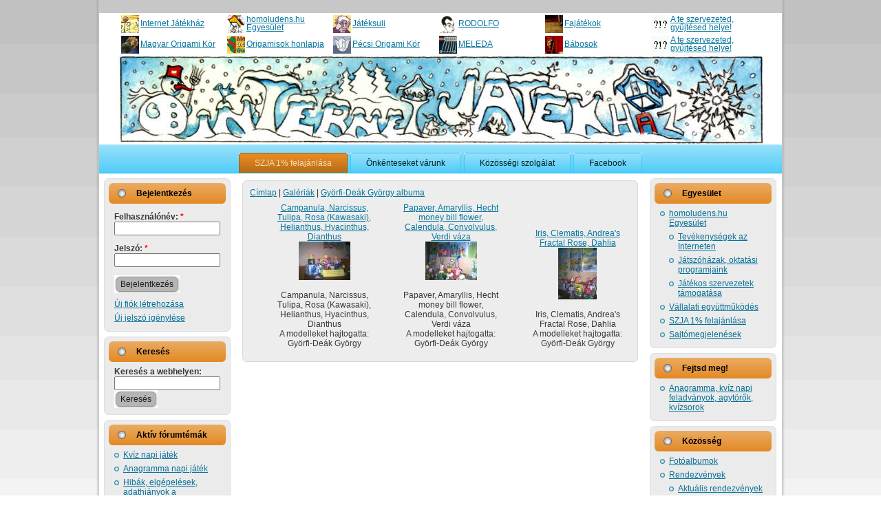

--- FILE ---
content_type: text/html; charset=utf-8
request_url: https://homoludens.hu/image/tid/13656
body_size: 7667
content:
<!DOCTYPE html PUBLIC "-//W3C//DTD XHTML 1.0 Strict//EN" "http://www.w3.org/TR/xhtml1/DTD/xhtml1-strict.dtd">
<html xmlns="http://www.w3.org/1999/xhtml" lang="hu" xml:lang="hu">

<head>
<meta http-equiv="Content-Type" content="text/html; charset=utf-8" />
  <title>HIMAWARI - Tavaszi (Virágvasárnapi) virágkiállítás - Erdély, Zsibó 2006 tavasz | Internet Játékház homoludens.hu</title>
  <meta http-equiv="X-UA-Compatible" content="IE=EmulateIE7" />
  <meta http-equiv="Content-Type" content="text/html; charset=utf-8" />
<link rel="shortcut icon" href="/sites/default/files/favicon.ico" type="image/x-icon" />
  
  <link type="text/css" rel="stylesheet" media="all" href="/sites/default/files/css/css_d37e5bc16f218008f5342db75debc0b9.css" />
  
  <!--[if IE 6]><link rel="stylesheet" href="/sites/all/themes/homoludenshu/style.ie6.css" type="text/css" /><![endif]-->  
  <!--[if IE 7]><link rel="stylesheet" href="/sites/all/themes/homoludenshu/style.ie7.css" type="text/css" media="screen" /><![endif]-->
  <script type="text/javascript"> </script>
  
</head>

<body>
  <script type="text/javascript" src="/sites/default/files/js/js_83fd5c41db1d546eea5d93358cc4f0a8.js"></script>
<script type="text/javascript">
<!--//--><![CDATA[//><!--
jQuery.extend(Drupal.settings, { "basePath": "/", "lightbox2": { "rtl": "0", "file_path": "/(\\w\\w/)sites/default/files", "default_image": "/sites/all/modules/lightbox2/images/brokenimage.jpg", "border_size": 10, "font_color": "000", "box_color": "fff", "top_position": "", "overlay_opacity": "0.8", "overlay_color": "000", "disable_close_click": 1, "resize_sequence": 0, "resize_speed": 400, "fade_in_speed": 400, "slide_down_speed": 600, "use_alt_layout": 0, "disable_resize": 0, "disable_zoom": 0, "force_show_nav": 1, "show_caption": true, "loop_items": 0, "node_link_text": "Kép részletes információi", "node_link_target": 0, "image_count": "Kép !current / !total", "video_count": "Video !current / !total", "page_count": "Oldal !current / !total", "lite_press_x_close": "\x3ca href=\"#\" onclick=\"hideLightbox(); return FALSE;\"\x3e\x3ckbd\x3ex\x3c/kbd\x3e\x3c/a\x3e a bezáráshoz", "download_link_text": "Eredeti méret letöltése", "enable_login": false, "enable_contact": false, "keys_close": "c x 27", "keys_previous": "p 37", "keys_next": "n 39", "keys_zoom": "z", "keys_play_pause": "32", "display_image_size": "preview", "image_node_sizes": "(\\.thumbnail|\\.preview)", "trigger_lightbox_classes": "img.inline", "trigger_lightbox_group_classes": "img.thumbnail, img.image-thumbnail,img.preview, img.image-preview", "trigger_slideshow_classes": "", "trigger_lightframe_classes": "", "trigger_lightframe_group_classes": "", "custom_class_handler": "lightbox_ungrouped", "custom_trigger_classes": "img.image,img.image-preview", "disable_for_gallery_lists": 0, "disable_for_acidfree_gallery_lists": true, "enable_acidfree_videos": true, "slideshow_interval": 5000, "slideshow_automatic_start": true, "slideshow_automatic_exit": true, "show_play_pause": true, "pause_on_next_click": false, "pause_on_previous_click": true, "loop_slides": false, "iframe_width": 600, "iframe_height": 400, "iframe_border": 1, "enable_video": 0 }, "nice_menus_options": { "delay": 800, "speed": 1 }, "googleanalytics": { "trackOutbound": 1, "trackMailto": 1, "trackDownload": 1, "trackDownloadExtensions": "7z|aac|arc|arj|asf|asx|avi|bin|csv|doc(x|m)?|dot(x|m)?|exe|flv|gif|gz|gzip|hqx|jar|jpe?g|js|mp(2|3|4|e?g)|mov(ie)?|msi|msp|pdf|phps|png|ppt(x|m)?|pot(x|m)?|pps(x|m)?|ppam|sld(x|m)?|thmx|qtm?|ra(m|r)?|sea|sit|tar|tgz|torrent|txt|wav|wma|wmv|wpd|xls(x|m|b)?|xlt(x|m)|xlam|xml|z|zip" }, "jcalendar": { "path": "/sites/all/modules/calendar/jcalendar" } });
//--><!]]>
</script>
<script type="text/javascript">
<!--//--><![CDATA[//><!--
(function(i,s,o,g,r,a,m){i["GoogleAnalyticsObject"]=r;i[r]=i[r]||function(){(i[r].q=i[r].q||[]).push(arguments)},i[r].l=1*new Date();a=s.createElement(o),m=s.getElementsByTagName(o)[0];a.async=1;a.src=g;m.parentNode.insertBefore(a,m)})(window,document,"script","//www.google-analytics.com/analytics.js","ga");ga("create", "UA-19405266-1", { "cookieDomain": "auto" });ga("send", "pageview");
//--><!]]>
</script>
  <link type="text/css" rel="stylesheet" media="all" href="/sites/all/modules/solution/solution.css" />
<div id="art-page-background-simple-gradient">
</div>
<div id="art-main">
<div class="art-Sheet">
    <div class="art-Sheet-tl"></div>
    <div class="art-Sheet-tr"></div>
    <div class="art-Sheet-bl"></div>
    <div class="art-Sheet-br"></div>
    <div class="art-Sheet-tc"></div>
    <div class="art-Sheet-bc"></div>
    <div class="art-Sheet-cl"></div>
    <div class="art-Sheet-cr"></div>
    <div class="art-Sheet-cc"></div>
    <div class="art-Sheet-body">
<div id="homoludens-header-menu" style="height:60px; margin-top:20px; margin-left:30px;">
<div>  <div class="header-menu-item" style="float:left; height:30px; width:16%; line-height:1; min-width:130px;">   <img title="Internet Játékház" style="padding:0px; margin:2px; float:left;" src="/sites/all/modules/homoludens/header-menu/jatekhaz.png">    <div class="header-menu-link" style="padding-left:30px; height:30px; position: relative;">    <span style="text-align: left;
 height: 90%; overflow: auto; margin: auto; position: absolute; top: 0; bottom: 0;">     <a title="Internet Játékház" href="//homoludens.hu">    Internet Játékház     </a>    </span></div>  </div>  <div class="header-menu-item" style="float:left; height:30px; width:16%; line-height:1; min-width:130px;">   <img title="homoludens.hu Egyesület" style="padding:0px; margin:2px; float:left;" src="/sites/all/modules/homoludens/header-menu/homoludens.png">    <div class="header-menu-link" style="padding-left:30px; height:30px; position: relative;">    <span style="text-align: left;
 height: 90%; overflow: auto; margin: auto; position: absolute; top: 0; bottom: 0;">     <a title="homoludens.hu Egyesület" href="http://egyesulet.homoludens.hu">    homoludens.hu Egyesület     </a>    </span></div>  </div>  <div class="header-menu-item" style="float:left; height:30px; width:16%; line-height:1; min-width:130px;">   <img title="Játéksuli" style="padding:0px; margin:2px; float:left;" src="/sites/all/modules/homoludens/header-menu/jateksuli.png">    <div class="header-menu-link" style="padding-left:30px; padding-left:30px; height:30px; position: relative;">    <span style="text-align: left;
 height: 90%; overflow: auto; margin: auto; position: absolute; top: 0; bottom: 0;">     <a title="Játéksuli" href="http://tanulok.homoludens.hu">    Játéksuli     </a>    </span></div>  </div>  <div class="header-menu-item" style="float:left; height:30px; width:16%; line-height:1; min-width:130px;">   <img title="RODOLFO" style="padding:0px; margin:2px; float:left;" src="/sites/all/modules/homoludens/header-menu/rodolfo.png">    <div class="header-menu-link" style="padding-left:30px; height:30px; position: relative;">    <span style="text-align: left;
 height: 90%; overflow: auto; margin: auto; position: absolute; top: 0; bottom: 0;">     <a title="RODOLFO" href="http://rodolfo.homoludens.hu">    RODOLFO     </a>    </span></div>  </div>  <div class="header-menu-item" style="float:left; height:30px; width:16%; line-height:1; min-width:130px;">   <img title="Fajátékok" style="padding:0px; margin:2px; float:left;" src="/sites/all/modules/homoludens/header-menu/fajatek.png">    <div class="header-menu-link" style="padding-left:30px; height:30px; position: relative;">    <span style="text-align: left;
 height: 90%; overflow: auto; margin: auto; position: absolute; top: 0; bottom: 0;">     <a title="Fajátékok" href="http://fajatek.homoludens.hu">    Fajátékok     </a>    </span></div>  </div>  <div class="header-menu-item" style="float:left; height:30px; width:16%; line-height:1; min-width:130px;">   <img title="A te szervezeted, gyűjtésed helye!" style="padding:0px; margin:2px; float:left;" src="/sites/all/modules/homoludens/header-menu/csatlakozz-hozzank.png">    <div class="header-menu-link" style="padding-left:30px; height:30px; position: relative;">    <span style="text-align: left;
 height: 90%; overflow: auto; margin: auto; position: absolute; top: 0; bottom: 0;">     <a title="A te szervezeted, gyűjtésed helye!" href="//homoludens.hu/kozos-halo">    A te szervezeted, gyűjtésed helye!     </a>    </span></div>  </div></div><div>  <div class="header-menu-item" style="float:left; height:30px; width:16%; line-height:1; min-width:130px;">   <img title="Magyar Origami Kör" style="padding:0px; margin:2px; float:left;" src="/sites/all/modules/homoludens/header-menu/mok.png">    <div class="header-menu-link" style="padding-left:30px; height:30px; position: relative;">    <span style="text-align: left;
 height: 90%; overflow: auto; margin: auto; position: absolute; top: 0; bottom: 0;">     <a title="Magyar Origami Kör" href="http://ori-gami.hu">    Magyar Origami Kör     </a>    </span></div>  </div>  <div class="header-menu-item" style="float:left; height:30px; width:16%; line-height:1; min-width:130px;">   <img title="Origamisok honlapja" style="padding:0px; margin:2px; float:left;" src="/sites/all/modules/homoludens/header-menu/origamisok.png">    <div class="header-menu-link" style="padding-left:30px; height:30px; position: relative;">    <span style="text-align: left;
 height: 90%; overflow: auto; margin: auto; position: absolute; top: 0; bottom: 0;">     <a title="Origamisok honlapja" href="http://origamisok.hu">    Origamisok honlapja     </a>    </span></div>  </div>  <div class="header-menu-item" style="float:left; height:30px; width:16%; line-height:1; min-width:130px;">   <img title="Pécsi Origami Kör" style="padding:0px; margin:2px; float:left;" src="/sites/all/modules/homoludens/header-menu/origamipecs.png">    <div class="header-menu-link" style="padding-left:30px; height:30px; position: relative;">    <span style="text-align: left;
 height: 90%; overflow: auto; margin: auto; position: absolute; top: 0; bottom: 0;">     <a title="Pécsi Origami Kör" href="http://origamipecs.homoludens.hu">    Pécsi Origami Kör     </a>    </span></div>  </div>  <div class="header-menu-item" style="float:left; height:30px; width:16%; line-height:1; min-width:130px;">   <img title="MELEDA" style="padding:0px; margin:2px; float:left;" src="/sites/all/modules/homoludens/header-menu/meleda.png">    <div class="header-menu-link" style="padding-left:30px; height:30px; position: relative;">    <span style="text-align: left;
 height: 90%; overflow: auto; margin: auto; position: absolute; top: 0; bottom: 0;">     <a title="MELEDA" href="http://meleda.homoludens.hu">    MELEDA     </a>    </span></div>  </div>  <div class="header-menu-item" style="float:left; height:30px; width:16%; line-height:1; min-width:130px;">   <img title="Bábosok" style="padding:0px; margin:2px; float:left;" src="/sites/all/modules/homoludens/header-menu/babos.png">    <div class="header-menu-link" style="padding-left:30px; height:30px; position: relative;">    <span style="text-align: left;
 height: 90%; overflow: auto; margin: auto; position: absolute; top: 0; bottom: 0;">     <a title="Bábosok" href="http://puppet.homoludens.hu">    Bábosok     </a>    </span></div>  </div>  <div class="header-menu-item" style="float:left; height:30px; width:16%; line-height:1; min-width:130px;">   <img title="A te szervezeted, gyűjtésed helye!" style="padding:0px; margin:2px; float:left;" src="/sites/all/modules/homoludens/header-menu/csatlakozz-hozzank.png">    <div class="header-menu-link" style="padding-left:30px; height:30px; position: relative;">    <span style="text-align: left;
 height: 90%; overflow: auto; margin: auto; position: absolute; top: 0; bottom: 0;">     <a title="A te szervezeted, gyűjtésed helye!" href="http://homoludens.hu/kozos-halo">    A te szervezeted, gyűjtésed helye!     </a>    </span></div>  </div></div><script type="text/javascript">jQuery(document).ready(function(){  var s = "http://"+jQuery(location).attr("host").replace("www.", "");jQuery(".header-menu-link > span > a").each(function(){  var h = jQuery(this).height();  jQuery(this).parent().css("height", h);  var href = jQuery(this).attr("href").replace("www.", "");  if (href==s) {    jQuery(this).parent().parent().parent().css("background-color", "#AAAAAA")  };});jQuery(".header-menu-item").mouseover(function(){  jQuery(this).css("background-color", "#B5B5B5");});jQuery(".header-menu-item").mouseout(function(){  var s = "http://"+jQuery(location).attr("host").replace("www.", "").replace("www.", "");  var href = jQuery(this).children("div").children("span").children("a").attr("href").replace("www.", "");  if (href==s) {    jQuery(this).css("background-color", "#AAAAAA")  }   else {  jQuery(this).css("background-color", "transparent");  } });});</script></div>    
    <div class="art-Header">
    <a href="http://www.homoludens.hu"><div class="art-Header-jpeg"></div></a>
</div>
<div class="art-nav">
    	    <div class="l"></div>
	    <div class="r"></div>
        	    <div class="art-nav-center">
    	    <?xml version="1.0"?>
<ul class="art-menu"><li class="leaf first"><a href="/homoludenshu-egyesuletnek-ado-1-szazaleka" title=""><span class="l"> </span><span class="r"> </span><span class="t">SZJA 1% felaj&#xE1;nl&#xE1;sa</span></a></li>
<li class="leaf"><a href="/node/33412" title=""><span class="l"> </span><span class="r"> </span><span class="t">&#xD6;nk&#xE9;nteseket v&#xE1;runk</span></a></li>
<li class="leaf"><a href="/node/32793" title=""><span class="l"> </span><span class="r"> </span><span class="t">K&#xF6;z&#xF6;ss&#xE9;gi szolg&#xE1;lat</span></a></li>
<li class="leaf last"><a href="https://www.facebook.com/InternetJatekhaz" title=""><span class="l"> </span><span class="r"> </span><span class="t">Facebook</span></a></li>
</ul>
		    </div>
    </div>
<div class="art-contentLayout">
<div class="art-sidebar1"><div class="art-Block clear-block block block-user" id="block-user-0">
    <div class="art-Block-tl"></div>
    <div class="art-Block-tr"></div>
    <div class="art-Block-bl"></div>
    <div class="art-Block-br"></div>
    <div class="art-Block-tc"></div>
    <div class="art-Block-bc"></div>
    <div class="art-Block-cl"></div>
    <div class="art-Block-cr"></div>
    <div class="art-Block-cc"></div>
    <div class="art-Block-body">

	<div class="art-BlockHeader">
		    <div class="l"></div>
		    <div class="r"></div>
		    <div class="art-header-tag-icon">
		        <div class="t">	
			<h2 class="subject">Bejelentkezés</h2>
</div>
		    </div>
		</div>    
	<div class="art-BlockContent content">
	    <div class="art-BlockContent-body">
	
		<form action="/image/tid/13656?destination=image%2Ftid%2F13656"  accept-charset="UTF-8" method="post" id="user-login-form">
<div><div class="form-item" id="edit-name-wrapper">
 <label for="edit-name">Felhasználónév: <span class="form-required" title="Szükséges mező.">*</span></label>
 <input type="text" maxlength="60" name="name" id="edit-name" size="15" value="" class="form-text required" />
</div>
<div class="form-item" id="edit-pass-wrapper">
 <label for="edit-pass">Jelszó: <span class="form-required" title="Szükséges mező.">*</span></label>
 <input type="password" name="pass" id="edit-pass"  maxlength="60"  size="15"  class="form-text required" />
</div>
<span class="art-button-wrapper"><span class="l"></span><span class="r"></span><input type="submit" name="op" id="edit-submit" value="Bejelentkezés"  class="form-submit art-button"/></span><div class="item-list"><ul><li class="first"><a href="/user/register" title="Új felhasználó létrehozása.">Új fiók létrehozása</a></li>
<li class="last"><a href="/user/password" title="Új jelszó igénylése e-mailben.">Új jelszó igénylése</a></li>
</ul></div><input type="hidden" name="form_build_id" id="form-egF_Sf76QqkLdYV8H_oJW2eC3134alQTsOs8KAhpzXk" value="form-egF_Sf76QqkLdYV8H_oJW2eC3134alQTsOs8KAhpzXk"  />
<input type="hidden" name="form_id" id="edit-user-login-block" value="user_login_block"  />
<input type="hidden" name="honeypot_time" id="edit-honeypot-time" value="1769364671"  />
<div class="honeypot-textfield"><div class="form-item" id="edit-username-email-wrapper">
 <label for="edit-username-email">Leave this field blank: </label>
 <input type="text" maxlength="128" name="username-email" id="edit-username-email" size="20" value="" class="form-text" />
</div>
</div>
</div></form>

	    </div>
	</div>
	

    </div>
</div>
<div class="art-Block clear-block block block-search" id="block-search-0">
    <div class="art-Block-tl"></div>
    <div class="art-Block-tr"></div>
    <div class="art-Block-bl"></div>
    <div class="art-Block-br"></div>
    <div class="art-Block-tc"></div>
    <div class="art-Block-bc"></div>
    <div class="art-Block-cl"></div>
    <div class="art-Block-cr"></div>
    <div class="art-Block-cc"></div>
    <div class="art-Block-body">

	<div class="art-BlockHeader">
		    <div class="l"></div>
		    <div class="r"></div>
		    <div class="art-header-tag-icon">
		        <div class="t">	
			<h2 class="subject">Keresés</h2>
</div>
		    </div>
		</div>    
	<div class="art-BlockContent content">
	    <div class="art-BlockContent-body">
	
		<form action="/image/tid/13656"  accept-charset="UTF-8" method="post" id="search-block-form">
<div><div class="container-inline">
  <div class="form-item" id="edit-search-block-form-1-wrapper">
 <label for="edit-search-block-form-1">Keresés a webhelyen: </label>
 <input type="text" maxlength="128" name="search_block_form" id="edit-search-block-form-1" size="15" value="" title="A keresendő kifejezések megadása." class="form-text" />
</div>
<span class="art-button-wrapper"><span class="l"></span><span class="r"></span><input type="submit" name="op" id="edit-submit-1" value="Keresés"  class="form-submit art-button"/></span><input type="hidden" name="form_build_id" id="form-iktP7A3A5K1phaGtUrsVJHBvDXR_4y9YH-WQ2uO-bwE" value="form-iktP7A3A5K1phaGtUrsVJHBvDXR_4y9YH-WQ2uO-bwE"  />
<input type="hidden" name="form_id" id="edit-search-block-form" value="search_block_form"  />
</div>

</div></form>

	    </div>
	</div>
	

    </div>
</div>
<div class="art-Block clear-block block block-forum" id="block-forum-0">
    <div class="art-Block-tl"></div>
    <div class="art-Block-tr"></div>
    <div class="art-Block-bl"></div>
    <div class="art-Block-br"></div>
    <div class="art-Block-tc"></div>
    <div class="art-Block-bc"></div>
    <div class="art-Block-cl"></div>
    <div class="art-Block-cr"></div>
    <div class="art-Block-cc"></div>
    <div class="art-Block-body">

	<div class="art-BlockHeader">
		    <div class="l"></div>
		    <div class="r"></div>
		    <div class="art-header-tag-icon">
		        <div class="t">	
			<h2 class="subject">Aktív fórumtémák</h2>
</div>
		    </div>
		</div>    
	<div class="art-BlockContent content">
	    <div class="art-BlockContent-body">
	
		<div class="item-list"><ul><li class="first"><a href="/node/22916" title="56 hozzászólás">Kvíz napi játék</a></li>
<li><a href="/node/21987" title="86 hozzászólás">Anagramma napi játék</a></li>
<li><a href="/node/20192" title="10 hozzászólás">Hibák, elgépelések, adathiányok a homoludens.hu-n</a></li>
<li><a href="/node/28300" title="2 hozzászólás">Beszélgessünk!</a></li>
<li class="last"><a href="/node/23905" title="7 hozzászólás">Origami kiadványt, fázisrajzot keresek</a></li>
</ul></div><div class="more-link"><a href="/forum" title="A legfrissebb fórumtémák olvasása.">tovább</a></div>
	    </div>
	</div>
	

    </div>
</div>
<div class="art-Block clear-block block block-views" id="block-views-comments_recent-block">
    <div class="art-Block-tl"></div>
    <div class="art-Block-tr"></div>
    <div class="art-Block-bl"></div>
    <div class="art-Block-br"></div>
    <div class="art-Block-tc"></div>
    <div class="art-Block-bc"></div>
    <div class="art-Block-cl"></div>
    <div class="art-Block-cr"></div>
    <div class="art-Block-cc"></div>
    <div class="art-Block-body">

	<div class="art-BlockHeader">
		    <div class="l"></div>
		    <div class="r"></div>
		    <div class="art-header-tag-icon">
		        <div class="t">	
			<h2 class="subject">Friss hozzászólások</h2>
</div>
		    </div>
		</div>    
	<div class="art-BlockContent content">
	    <div class="art-BlockContent-body">
	
		<div class="view view-comments-recent view-id-comments_recent view-display-id-block view-dom-id-3">
        <div class="view-header">
      <div style="display:none;"><a href="http://bkt-by.com/sanitarno-texnicheskie-kabinyi.html"><b>санитарно технические кабины</b></a></div>
<div style="display:none;">Une <a href="http://calc.name/"><b>calculatrice</b></a>, ou calculette, est une machine concue pour simplifier, et fiabiliser, des operations de calculs.</div>
    </div>
  
  
  
      <div class="view-content">
      <div class="item-list">
    <ul>
          <li class="views-row views-row-1 views-row-odd views-row-first">  
  <div class="views-field-subject">
                <span class="field-content"><a href="/node/20657#comment-1985928">Csapdát készít</a></span>
  </div>
  
  <div class="views-field-timestamp">
                <span class="field-content"><em>1 év 1 hét</em> óta</span>
  </div>
</li>
          <li class="views-row views-row-2 views-row-even">  
  <div class="views-field-subject">
                <span class="field-content"><a href="/node/44598#comment-1985927">Azt ugyan gondoltuk, hogy az</a></span>
  </div>
  
  <div class="views-field-timestamp">
                <span class="field-content"><em>1 év 37 hét</em> óta</span>
  </div>
</li>
          <li class="views-row views-row-3 views-row-odd">  
  <div class="views-field-subject">
                <span class="field-content"><a href="/node/39620#comment-1985925">Activity extreme</a></span>
  </div>
  
  <div class="views-field-timestamp">
                <span class="field-content"><em>2 év 16 hét</em> óta</span>
  </div>
</li>
          <li class="views-row views-row-4 views-row-even">  
  <div class="views-field-subject">
                <span class="field-content"><a href="/node/30282#comment-1985918">helyesbítés</a></span>
  </div>
  
  <div class="views-field-timestamp">
                <span class="field-content"><em>4 év 24 hét</em> óta</span>
  </div>
</li>
          <li class="views-row views-row-5 views-row-odd views-row-last">  
  <div class="views-field-subject">
                <span class="field-content"><a href="/node/22916#comment-1985916">a napi feladvány helye a honlapon</a></span>
  </div>
  
  <div class="views-field-timestamp">
                <span class="field-content"><em>4 év 35 hét</em> óta</span>
  </div>
</li>
      </ul>
</div>    </div>
  
  
  
      
<div class="more-link">
  <a href="/comments/recent">
    tovább  </a>
</div>
  
  
  
</div> 
	    </div>
	</div>
	

    </div>
</div>
</div><div class="art-content">
<div class="art-Post">
    <div class="art-Post-tl"></div>
    <div class="art-Post-tr"></div>
    <div class="art-Post-bl"></div>
    <div class="art-Post-br"></div>
    <div class="art-Post-tc"></div>
    <div class="art-Post-bc"></div>
    <div class="art-Post-cl"></div>
    <div class="art-Post-cr"></div>
    <div class="art-Post-cc"></div>
    <div class="art-Post-body">
<div class="art-Post-inner">
<div class="art-PostContent">
<div class="breadcrumb"><a href="/">Címlap</a> | <a href="/image/tid">Galériák</a> | <a href="/image/tid/15303">Györfi-Deák György albuma</a></div><div class="view view-image-gallery-terms view-id-image_gallery_terms view-display-id-default view-dom-id-1">
    
  
  
  
  
  
  
  
  
</div> <div class="view view-image-gallery view-id-image_gallery view-display-id-image_gallery_1 view-dom-id-2">
    
  
  
      <div class="view-content">
      <div class="item-list image-gallery-nodes clear-block">
    <ul class="images">
          <li class="views-row views-row-1 views-row-odd views-row-first">  
  <div class="views-field-title">
                <span class="field-content"><a href="/node/13657">Campanula, Narcissus, Tulipa, Rosa (Kawasaki), Helianthus, Hyacinthus, Dianthus</a></span>
  </div>
  
  <div class="views-field-image-image">
                <span class="field-content"><a href="/node/13657"><img src="http://www.homoludens.hu/sites/default/files/images/13657.thumbnail.jpg" alt="Campanula, Narcissus, Tulipa, Rosa (Kawasaki), Helianthus, Hyacinthus, Dianthus" title="Campanula, Narcissus, Tulipa, Rosa (Kawasaki), Helianthus, Hyacinthus, Dianthus"  class="image image-thumbnail " width="75" height="56" /></a></span>
  </div>
  
  <div class="views-field-body">
                <div class="field-content"><p>Campanula, Narcissus, Tulipa, Rosa (Kawasaki), Helianthus, Hyacinthus, Dianthus<br />
A modelleket hajtogatta:  Györfi-Deák György</p></div>
  </div>
</li>
          <li class="views-row views-row-2 views-row-even">  
  <div class="views-field-title">
                <span class="field-content"><a href="/node/13658">Papaver, Amaryllis, Hecht money bill flower, Calendula, Convolvulus, Verdi váza</a></span>
  </div>
  
  <div class="views-field-image-image">
                <span class="field-content"><a href="/node/13658"><img src="http://www.homoludens.hu/sites/default/files/images/13658.thumbnail.jpg" alt="Papaver, Amaryllis, Hecht money bill flower, Calendula, Convolvulus, Verdi váza" title="Papaver, Amaryllis, Hecht money bill flower, Calendula, Convolvulus, Verdi váza"  class="image image-thumbnail " width="75" height="56" /></a></span>
  </div>
  
  <div class="views-field-body">
                <div class="field-content"><p>Papaver, Amaryllis, Hecht money bill flower, Calendula, Convolvulus, Verdi váza<br />
A modelleket hajtogatta:  Györfi-Deák György</p></div>
  </div>
</li>
          <li class="views-row views-row-3 views-row-odd views-row-last">  
  <div class="views-field-title">
                <span class="field-content"><a href="/node/13659">Iris, Clematis, Andrea&#039;s Fractal Rose, Dahlia</a></span>
  </div>
  
  <div class="views-field-image-image">
                <span class="field-content"><a href="/node/13659"><img src="http://www.homoludens.hu/sites/default/files/images/13659.thumbnail.jpg" alt="Iris, Clematis, Andrea&#039;s Fractal Rose, Dahlia" title="Iris, Clematis, Andrea&#039;s Fractal Rose, Dahlia"  class="image image-thumbnail " width="56" height="75" /></a></span>
  </div>
  
  <div class="views-field-body">
                <div class="field-content"><p>Iris, Clematis, Andrea's Fractal Rose, Dahlia<br />
A modelleket hajtogatta:  Györfi-Deák György</p></div>
  </div>
</li>
      </ul>
</div>

    </div>
  
  
  
  
      <div class="view-footer">
      <script>
$(document).ready(function() {
  $( "ul.galleries > li.views-row").each( function() {
    var str = $(this).children(".views-field-image-gallery-count").text();
    if (!str) {
      $(this).remove();
    }
  });
});  
</script>    </div>
  
  
</div> </div>
<div class="cleared"></div>

</div>

    </div>
</div>
</div>
<div class="art-sidebar2"><div class="art-Block clear-block block block-menu" id="block-menu-menu-homoludens-hu">
    <div class="art-Block-tl"></div>
    <div class="art-Block-tr"></div>
    <div class="art-Block-bl"></div>
    <div class="art-Block-br"></div>
    <div class="art-Block-tc"></div>
    <div class="art-Block-bc"></div>
    <div class="art-Block-cl"></div>
    <div class="art-Block-cr"></div>
    <div class="art-Block-cc"></div>
    <div class="art-Block-body">

	<div class="art-BlockHeader">
		    <div class="l"></div>
		    <div class="r"></div>
		    <div class="art-header-tag-icon">
		        <div class="t">	
			<h2 class="subject">Egyesület</h2>
</div>
		    </div>
		</div>    
	<div class="art-BlockContent content">
	    <div class="art-BlockContent-body">
	
		<ul class="menu"><li class="expanded first"><a href="/egyesulet" title="az egyesület főbb adatai">homoludens.hu Egyesület</a><ul class="menu"><li class="leaf first"><a href="/tevekenysegeink-interneten" title="Tevékenységeink az Interneten">Tevékenységek az Interneten</a></li>
<li class="leaf"><a href="/jatszohazak-oktatasi-programjaink" title="Tevékenységek &quot;élőben&quot;">Játszóházak, oktatási programjaink</a></li>
<li class="leaf last"><a href="/node/29938" title="hogyan tudja támogatni a szervezetek munkáját">Játékos szervezetek támogatása</a></li>
</ul></li>
<li class="leaf"><a href="/node/44384" title="Együttműködési lehetőségek vállalatokkal">Vállalati együttműködés</a></li>
<li class="leaf"><a href="/homoludenshu-egyesuletnek-ado-1-szazaleka" title="SZJA 1% felajánlás a homoludens.hu Egyesület számára">SZJA 1% felajánlása</a></li>
<li class="leaf last"><a href="/sajto" title="TV, nyomtatott, on-line megjelenések.">Sajtómegjelenések</a></li>
</ul>
	    </div>
	</div>
	

    </div>
</div>
<div class="art-Block clear-block block block-menu" id="block-menu-menu-fejtsd-meg-">
    <div class="art-Block-tl"></div>
    <div class="art-Block-tr"></div>
    <div class="art-Block-bl"></div>
    <div class="art-Block-br"></div>
    <div class="art-Block-tc"></div>
    <div class="art-Block-bc"></div>
    <div class="art-Block-cl"></div>
    <div class="art-Block-cr"></div>
    <div class="art-Block-cc"></div>
    <div class="art-Block-body">

	<div class="art-BlockHeader">
		    <div class="l"></div>
		    <div class="r"></div>
		    <div class="art-header-tag-icon">
		        <div class="t">	
			<h2 class="subject">Fejtsd meg!</h2>
</div>
		    </div>
		</div>    
	<div class="art-BlockContent content">
	    <div class="art-BlockContent-body">
	
		<ul class="menu"><li class="leaf first last"><a href="/puzzle" title="Küldd be és kerülj a TOP listába!">Anagramma, kvíz napi feladványok, agytörők, kvízsorok</a></li>
</ul>
	    </div>
	</div>
	

    </div>
</div>
<div class="art-Block clear-block block block-menu" id="block-menu-menu-k--z--ss--g">
    <div class="art-Block-tl"></div>
    <div class="art-Block-tr"></div>
    <div class="art-Block-bl"></div>
    <div class="art-Block-br"></div>
    <div class="art-Block-tc"></div>
    <div class="art-Block-bc"></div>
    <div class="art-Block-cl"></div>
    <div class="art-Block-cr"></div>
    <div class="art-Block-cc"></div>
    <div class="art-Block-body">

	<div class="art-BlockHeader">
		    <div class="l"></div>
		    <div class="r"></div>
		    <div class="art-header-tag-icon">
		        <div class="t">	
			<h2 class="subject">Közösség</h2>
</div>
		    </div>
		</div>    
	<div class="art-BlockContent content">
	    <div class="art-BlockContent-body">
	
		<ul class="menu"><li class="leaf first active-trail"><a href="/image" title="Képgalériák">Fotóalbumok</a></li>
<li class="expanded"><a href="/jatek-rendezvenyek" title="Rendezvények teljes lista">Rendezvények</a><ul class="menu"><li class="leaf first last"><a href="/jatek-rendezvenyek-aktualis" title="Aktuális rendezvények">Aktuális rendezvények</a></li>
</ul></li>
<li class="expanded"><a href="/jatek-palyazat" title="Játék pályázatok">Pályázat, felhívás</a><ul class="menu"><li class="leaf first last"><a href="/jatek-palyazat-aktualis" title="Játék pályázatok">Aktuális pályázatok</a></li>
</ul></li>
<li class="leaf"><a href="/forum" title="">Fórumok</a></li>
<li class="leaf"><a href="/jatekos-emberek" title="Személyek">Személyek</a></li>
<li class="leaf last"><a href="/jatek-szervezetek" title="Szervezetek">Szervezetek</a></li>
</ul>
	    </div>
	</div>
	

    </div>
</div>
<div class="art-Block clear-block block block-menu" id="block-menu-menu-gy--jtem--ny">
    <div class="art-Block-tl"></div>
    <div class="art-Block-tr"></div>
    <div class="art-Block-bl"></div>
    <div class="art-Block-br"></div>
    <div class="art-Block-tc"></div>
    <div class="art-Block-bc"></div>
    <div class="art-Block-cl"></div>
    <div class="art-Block-cr"></div>
    <div class="art-Block-cc"></div>
    <div class="art-Block-body">

	<div class="art-BlockHeader">
		    <div class="l"></div>
		    <div class="r"></div>
		    <div class="art-header-tag-icon">
		        <div class="t">	
			<h2 class="subject">Gyűjtemény</h2>
</div>
		    </div>
		</div>    
	<div class="art-BlockContent content">
	    <div class="art-BlockContent-body">
	
		<ul class="menu"><li class="leaf first"><a href="/logikai-feladvany-archiv" title="Agytörő feladványok archívuma">Agytörő archívum</a></li>
<li class="leaf"><a href="/jatek-cikk-tanulmany" title="Cikkek, érdekességek">Cikkek, érdekességek</a></li>
<li class="leaf"><a href="/jatek-viccek" title="Játékviccek">Játékviccek</a></li>
<li class="leaf"><a href="/aforizmak-szalloigek" title="Aforizmák, szállóigék">Aforizmák, szállóigék</a></li>
<li class="leaf"><a href="/szolasok-kozmondasok" title="Szólások, közmondások">Szólások, közmondások</a></li>
<li class="leaf"><a href="/jatek-konyvek" title="könyvek, folyóiratok, magazinok">Kiadványok</a></li>
<li class="leaf"><a href="/jatek-logi-sztori" title="Mi történt itt feladványok">Mi történt itt feladványok</a></li>
<li class="expanded"><a href="/tarsasagi-jatekok-tarsas-jatekok" title="Társasági játékok">Társasági játékok</a><ul class="menu"><li class="leaf first"><a href="/jatekok-tablas-jatekok" title="Táblás játékok">Táblás játékok</a></li>
<li class="leaf"><a href="/jatekok-kartyajatekok" title="Kártyajátékok">Kártyajátékok</a></li>
<li class="leaf last"><a href="/nepi-jatekok" title="Népi játékok">Népi játékok</a></li>
</ul></li>
<li class="leaf"><a href="/babszinhaz-babtarsulat" title="Bábszínházak, bábtársulatok">Bábtársulatok</a></li>
<li class="leaf"><a href="/muzeum-jatekgyujtemeny" title="Múzeumok játékgyűjteménnyel">Múzeumok játékgyűjteménye</a></li>
<li class="leaf"><a href="/jatek-honlap-link" title="Honlapok, linkek">Honlapok, linkek</a></li>
<li class="leaf last"><a href="/jatekok-muvekben" title="Film, zene, klippek">Játékok művekben</a></li>
</ul>
	    </div>
	</div>
	

    </div>
</div>
<div class="art-Block clear-block block block-menu" id="block-menu-menu-k--sz--tsd-el-">
    <div class="art-Block-tl"></div>
    <div class="art-Block-tr"></div>
    <div class="art-Block-bl"></div>
    <div class="art-Block-br"></div>
    <div class="art-Block-tc"></div>
    <div class="art-Block-bc"></div>
    <div class="art-Block-cl"></div>
    <div class="art-Block-cr"></div>
    <div class="art-Block-cc"></div>
    <div class="art-Block-body">

	<div class="art-BlockHeader">
		    <div class="l"></div>
		    <div class="r"></div>
		    <div class="art-header-tag-icon">
		        <div class="t">	
			<h2 class="subject">Készítsd el!</h2>
</div>
		    </div>
		</div>    
	<div class="art-BlockContent content">
	    <div class="art-BlockContent-body">
	
		<ul class="menu"><li class="leaf first"><a href="/csinald-magad-kezmuves-jatekok" title="Csináld magad játékok">Csináld magad játékok</a></li>
<li class="leaf last"><a href="/jatek-origami-papirhajtogatasok" title="Papírhajtogatások">Papírhajtogatások</a></li>
</ul>
	    </div>
	</div>
	

    </div>
</div>
<div class="art-Block clear-block block block-views" id="block-views-calendar-block_1">
    <div class="art-Block-tl"></div>
    <div class="art-Block-tr"></div>
    <div class="art-Block-bl"></div>
    <div class="art-Block-br"></div>
    <div class="art-Block-tc"></div>
    <div class="art-Block-bc"></div>
    <div class="art-Block-cl"></div>
    <div class="art-Block-cr"></div>
    <div class="art-Block-cc"></div>
    <div class="art-Block-body">

	<div class="art-BlockHeader">
		    <div class="l"></div>
		    <div class="r"></div>
		    <div class="art-header-tag-icon">
		        <div class="t">	
			<h2 class="subject">Legközelebb</h2>
</div>
		    </div>
		</div>    
	<div class="art-BlockContent content">
	    <div class="art-BlockContent-body">
	
		<div class="view view-calendar view-id-calendar view-display-id-block_1 view-dom-id-4">
    
  
  
      <div class="view-content">
      <div class="item-list">
    <ul>
          <li class="views-row views-row-1 views-row-odd views-row-first">  
  <div class="views-field-title">
                <span class="field-content"><a href="/node/44994">jáTÉKA kiállítás 43:...</a></span>
  </div>
  
  <div class="views-field-field-start-value">
                <span class="field-content"><span class="date-display-start">2025.10.10</span><span class="date-display-separator"> - </span><span class="date-display-end">2026.2.12</span></span>
  </div>
</li>
          <li class="views-row views-row-2 views-row-even">  
  <div class="views-field-title">
                <span class="field-content"><a href="/node/45046">Társasjátékklub a KSH...</a></span>
  </div>
  
  <div class="views-field-field-start-value">
                <span class="field-content"><span class="date-display-single">2026.1.26</span></span>
  </div>
</li>
          <li class="views-row views-row-3 views-row-odd">  
  <div class="views-field-title">
                <span class="field-content"><a href="/node/45049">Családi Társasjáték Klub...</a></span>
  </div>
  
  <div class="views-field-field-start-value">
                <span class="field-content"><span class="date-display-single">2026.1.30</span></span>
  </div>
</li>
          <li class="views-row views-row-4 views-row-even">  
  <div class="views-field-title">
                <span class="field-content"><a href="/node/45047">Társasjátékklub a KSH...</a></span>
  </div>
  
  <div class="views-field-field-start-value">
                <span class="field-content"><span class="date-display-single">2026.2.2</span></span>
  </div>
</li>
          <li class="views-row views-row-5 views-row-odd views-row-last">  
  <div class="views-field-title">
                <span class="field-content"><a href="/node/45048">Társasjátékklub a KSH...</a></span>
  </div>
  
  <div class="views-field-field-start-value">
                <span class="field-content"><span class="date-display-single">2026.2.9</span></span>
  </div>
</li>
      </ul>
</div>    </div>
  
  
  
      
<div class="more-link">
  <a href="/calendar">
    tovább  </a>
</div>
  
  
  
</div> 
	    </div>
	</div>
	

    </div>
</div>
<div class="art-Block clear-block block block-block" id="block-block-10">
    <div class="art-Block-tl"></div>
    <div class="art-Block-tr"></div>
    <div class="art-Block-bl"></div>
    <div class="art-Block-br"></div>
    <div class="art-Block-tc"></div>
    <div class="art-Block-bc"></div>
    <div class="art-Block-cl"></div>
    <div class="art-Block-cr"></div>
    <div class="art-Block-cc"></div>
    <div class="art-Block-body">

	<div class="art-BlockHeader">
		    <div class="l"></div>
		    <div class="r"></div>
		    <div class="art-header-tag-icon">
		        <div class="t">	
			<h2 class="subject">Facebook</h2>
</div>
		    </div>
		</div>    
	<div class="art-BlockContent content">
	    <div class="art-BlockContent-body">
	
		<p><iframe src="http://www.facebook.com/plugins/likebox.php?href=http%3A%2F%2Fwww.facebook.com%2Fpages%2Fhomoludenshu-Egyes%25C3%25BClet%2F157885330931469&amp;width=155&amp;colorscheme=light&amp;show_faces=true&amp;stream=false&amp;header=false&amp;height=360" scrolling="no" frameborder="0" style="border:none; overflow:hidden; width:155px; height:360px;" allowTransparency="true"></iframe></p>

	    </div>
	</div>
	

    </div>
</div>
</div>
</div>
<div class="cleared"></div>
<div class="art-Footer">
    <div class="art-Footer-inner">
        <a href="/rss.xml" class="art-rss-tag-icon"></a>        <div class="art-Footer-text">
        Copyright 1995-2018 Skicc Bt., homoludens.hu Egyesület        <div class="art-Block clear-block block block-block" id="block-block-8">
    <div class="art-Block-tl"></div>
    <div class="art-Block-tr"></div>
    <div class="art-Block-bl"></div>
    <div class="art-Block-br"></div>
    <div class="art-Block-tc"></div>
    <div class="art-Block-bc"></div>
    <div class="art-Block-cl"></div>
    <div class="art-Block-cr"></div>
    <div class="art-Block-cc"></div>
    <div class="art-Block-body">

	<div class="art-BlockContent content">
	    <div class="art-BlockContent-body">
	
		<p><center><a href="/impresszum" title="Impresszum">Impresszum</a>|<a href="/szerzoi-jogok" title="Szerzői jogok">Szerzői jogok</a>|<a href="/adatvedelem" title="Adatvédelem">Adatvédelem</a>|<a href="/atlathatosag" title="Átláthatóság">Átláthatóság</a>|<a href="/contact" title="Kapcsolat">Kapcsolat</a></center></p>
	    </div>
	</div>
	

    </div>
</div>
        </div>        
    </div>
    <div class="art-Footer-background"></div>
</div>

    </div>
</div>
<div class="cleared"></div>

</div>



</body>
</html>